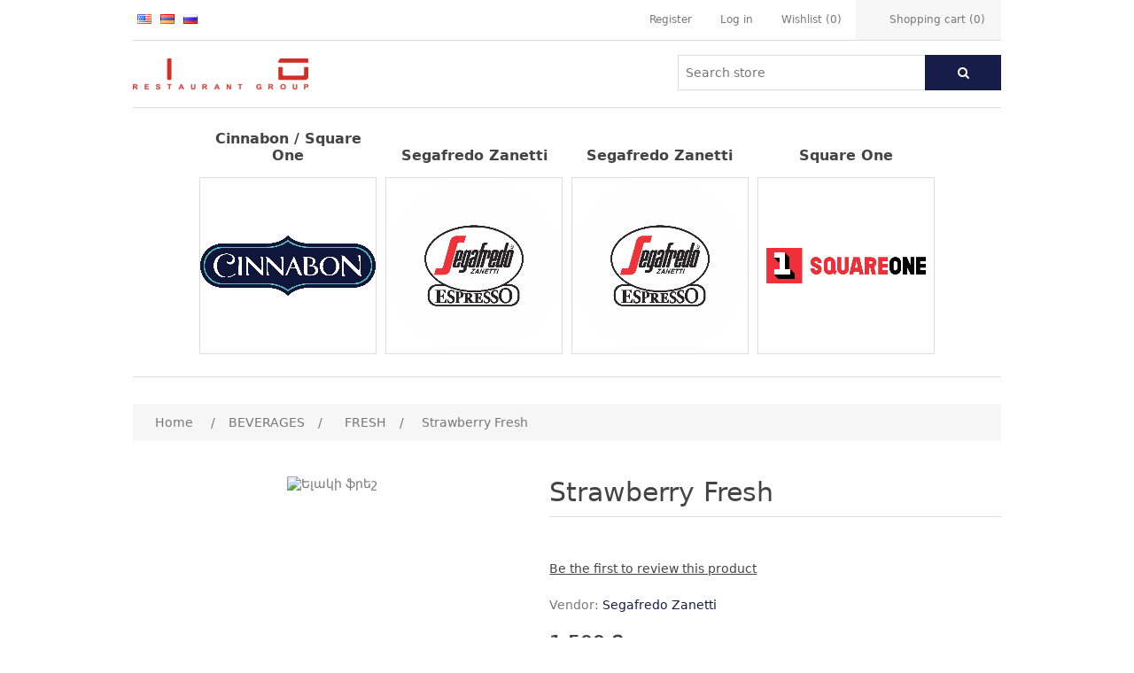

--- FILE ---
content_type: text/html; charset=utf-8
request_url: https://figaro.am/strawberry-fresh-segafredo-zanetti-2712
body_size: 23034
content:
<!DOCTYPE html><html lang="en" dir="ltr" class="html-product-details-page"><head><title>Figaro. Strawberry Fresh</title><meta charset="UTF-8"><meta name="description" content=""><meta name="keywords" content="segafredo,cinnabon,cinnapack,squareone,coffee"><meta property="og:title" content="Figaro. Strawberry Fresh"><meta property="og:description" content=""><meta property="og:image" content="/Themes/DefaultClean/Content/images/figaro.png"><meta name="twitter:title" content="Figaro. Strawberry Fresh"><meta name="twitter:description" content=""><meta name="twitter:image" content="/Themes/DefaultClean/Content/images/figaro.png"><meta name="generator" content="nopCommerce"><meta name="viewport" content="width=device-width, initial-scale=1"><meta property="og:type" content="product"><meta property="og:title" content="Strawberry Fresh"><meta property="og:description" content=""><meta property="og:image" content="https://app.figaro.am:15551/figaronapi/api/Menu/GetImage/f6e0a408c23d4d75b5cde1901d27a17a.jpeg"><meta property="og:image:url" content="https://app.figaro.am:15551/figaronapi/api/Menu/GetImage/f6e0a408c23d4d75b5cde1901d27a17a.jpeg"><meta property="og:url" content="https://figaro.am/strawberry-fresh-segafredo-zanetti-2712"><meta property="og:site_name" content="Figaro LLC"><meta property="twitter:card" content="summary"><meta property="twitter:site" content="Figaro LLC"><meta property="twitter:title" content="Strawberry Fresh"><meta property="twitter:description" content=""><meta property="twitter:image" content="https://app.figaro.am:15551/figaronapi/api/Menu/GetImage/f6e0a408c23d4d75b5cde1901d27a17a.jpeg"><meta property="twitter:url" content="https://figaro.am/strawberry-fresh-segafredo-zanetti-2712"><link rel="stylesheet" href="/css/a45iddedioactnv5fp93_q.styles.css?v=ABPP69besIxzuf-QlKC_ldV6GPI"><link rel="stylesheet" href="https://cdnjs.cloudflare.com/ajax/libs/font-awesome/4.7.0/css/font-awesome.min.css"><script async src="https://www.googletagmanager.com/gtag/js?id=G-V4ZR59DXVQ"></script><script>function gtag(){dataLayer.push(arguments)}window.dataLayer=window.dataLayer||[];gtag("js",new Date);gtag("config","G-V4ZR59DXVQ")</script><link rel="shortcut icon" href="/icons/icons_0/favicon.ico"><body><input name="__RequestVerificationToken" type="hidden" value="CfDJ8MoqANq3_-dNt5t7xBk5MDx1MoknOMlwjAqHJhKM2khMHcoO4HBuLTK3kV3sLQx4Zv0s2KxuMdwVkoyuIR2Uk4eiDh-K-qP8fdWiwPMUs2rhZHabGowUKyKlrUojFn0k4WoCPIsNHlRpjLFS81SMIes"><div class="ajax-loading-block-window" style="display:none"></div><div id="dialog-notifications-success" title="Notification" style="display:none"></div><div id="dialog-notifications-error" title="Error" style="display:none"></div><div id="dialog-notifications-warning" title="Warning" style="display:none"></div><div id="bar-notification" class="bar-notification-container" data-close="Close"></div><!--[if lte IE 8]><div style="clear:both;height:59px;text-align:center;position:relative"><a href="http://www.microsoft.com/windows/internet-explorer/default.aspx" target="_blank"> <img src="/Themes/Figaro/Content/images/ie_warning.jpg" height="42" width="820" alt="You are using an outdated browser. For a faster, safer browsing experience, upgrade for free today."> </a></div><![endif]--><div class="master-wrapper-page"><div class="header" id="header"><div class="header-upper" id="header-upper"><div class="header-selectors-wrapper"><div class="language-selector"><ul class="language-list"><li><a href="https://figaro.am/changelanguage/1?returnUrl=%2Fstrawberry-fresh-segafredo-zanetti-2712" title="EN"> <img title="EN" alt="EN" class="selected" src="/images/flags/us.png"> </a><li><a href="https://figaro.am/changelanguage/2?returnUrl=%2Fstrawberry-fresh-segafredo-zanetti-2712" title="HY"> <img title="HY" alt="HY" src="/images/flags/am.png"> </a><li><a href="https://figaro.am/changelanguage/3?returnUrl=%2Fstrawberry-fresh-segafredo-zanetti-2712" title="RU"> <img title="RU" alt="RU" src="/images/flags/ru.png"> </a></ul></div></div><div class="header-links-wrapper"><div class="header-links"><ul><li><a href="/register?returnUrl=%2Fstrawberry-fresh-segafredo-zanetti-2712" class="ico-register">Register</a><li><a href="/login?returnUrl=%2Fstrawberry-fresh-segafredo-zanetti-2712" class="ico-login">Log in</a><li><a href="/wishlist" class="ico-wishlist"> <span class="wishlist-label">Wishlist</span> <span class="wishlist-qty">(0)</span> </a><li id="topcartlink"><a href="/cart" class="ico-cart"> <span class="cart-label">Shopping cart</span> <span class="cart-qty">(0)</span> </a></ul></div><div id="flyout-cart" class="flyout-cart"><div class="mini-shopping-cart"><div class="count">You have no items in your shopping cart.</div></div></div></div></div><div class="header-lower" id="header-lower"><div class="header-logo"><a href="/"> <img alt="Figaro LLC" src="https://figaro.am/images/thumbs/0008174_figaro-logo-white (1) (1).png"> </a></div><div class="search-box store-search-box"><form method="get" id="small-search-box-form" action="/search"><input type="text" class="search-box-text" id="small-searchterms" autocomplete="off" name="q" placeholder="Search store" aria-label="Search store"> <button type="submit" class="fa fa-search button-1 search-box-button"></button></form></div></div></div><div class="header-menu"><ul class="top-menu notmobile"></ul><div class="menu-toggle">Categories</div><ul class="top-menu mobile"><li><a href="/kitchen-segafredo-zanetti-231">KITCHEN </a><div class="sublist-toggle"></div><ul class="sublist first-level"><li><a href="/starter-segafredo-zanetti-407">STARTER </a><li><a href="/pizza-segafredo-zanetti-502">PIZZA </a><li><a href="/salad-segafredo-zanetti-435">SALAD </a><li><a href="/pasta-segafredo-zanetti-432">PASTA </a><li><a href="/sandwich-segafredo-zanetti-437">SANDWICH </a><li><a href="/piadina-segafredo-zanetti-434">PIADINA </a><li><a href="/soup-segafredo-zanetti-440">SOUP </a><li><a href="/main-dish-segafredo-zanetti-429">MAIN DISH </a><li><a href="/burger-segafredo-zanetti-634">BURGER </a></ul><li><a href="/coffee-segafredo-zanetti-230">COFFEE </a><div class="sublist-toggle"></div><ul class="sublist first-level"><li><a href="/hot-coffee-segafredo-zanetti-422">HOT COFFEE </a><li><a href="/iced-coffee-segafredo-zanetti-424">ICED COFFEE </a><li><a href="/con-gelato-segafredo-zanetti-414">CON GELATO </a><li><a href="/alc-coffee-segafredo-zanetti-406">ALC. COFFEE </a></ul><li><a href="/lunch-menu-segafredo-zanetti-292">LUNCH MENU </a><div class="sublist-toggle"></div><ul class="sublist first-level"><li><a href="/salad-segafredo-zanetti-436">SALAD </a><li><a href="/hot-dish-segafredo-zanetti-423">HOT DISH </a><li><a href="/soup-segafredo-zanetti-441">SOUP </a></ul><li><a href="/desserts-segafredo-zanetti-200">DESSERTS </a><div class="sublist-toggle"></div><ul class="sublist first-level"><li><a href="/desserts-segafredo-zanetti-10200">DESSERTS </a></ul><li><a href="/kids-menu-segafredo-zanetti-506">KIDS MENU </a><li><a href="/beer-and-wine-segafredo-zanetti-191">BEER AND WINE </a><div class="sublist-toggle"></div><ul class="sublist first-level"><li><a href="/beer-and-wine-segafredo-zanetti-10191">BEER AND WINE </a><li><a href="/karas-segafredo-zanetti-427">KARAS </a><li><a href="/zonin-segafredo-zanetti-438">ZONIN </a><li><a href="/takar-segafredo-zanetti-442">TAKAR </a></ul><li><a href="/barista-coffee-segafredo-zanetti-546">BARISTA COFFEE </a><li><a href="/beverages-segafredo-zanetti-192">BEVERAGES </a><div class="sublist-toggle"></div><ul class="sublist first-level"><li><a href="/beverages-segafredo-zanetti-10192">BEVERAGES </a><li><a href="/cola-segafredo-zanetti-526">COLA </a><li><a href="/juice-segafredo-zanetti-426">JUICE </a><li><a href="/fresh-segafredo-zanetti-418">FRESH </a></ul><li><a href="/breakfast-segafredo-zanetti-632">BREAKFAST </a><div class="sublist-toggle"></div><ul class="sublist first-level"><li><a href="/breakfast-segafredo-zanetti-10632">BREAKFAST </a></ul><li><a href="/chocolates-segafredo-zanetti-195">CHOCOLATES </a><li><a href="/teas-segafredo-zanetti-215">TEAS </a><div class="sublist-toggle"></div><ul class="sublist first-level"><li><a href="/iced-tea-segafredo-zanetti-425">ICED TEA </a><li><a href="/leaf-tea-segafredo-zanetti-428">LEAF TEA </a></ul><li><a href="/alc-drinks-segafredo-zanetti-225">ALC. DRINKS </a><div class="sublist-toggle"></div><ul class="sublist first-level"><li><a href="/cognac-segafredo-zanetti-412">COGNAC </a><li><a href="/ginrum-segafredo-zanetti-421">GIN/RUM </a><li><a href="/liqueur-segafredo-zanetti-542">LIQUEUR </a><li><a href="/verm-segafredo-zanetti-444">VERM </a><li><a href="/vodka-segafredo-zanetti-445">VODKA </a><li><a href="/whisky-segafredo-zanetti-446">WHISKY </a></ul></ul><div class="block-vendor-navigation"><div class="vendor-grid"><div class="item-grid"><div class="item-box item-box-small item-branch"><div class="vendor-item"><h2 class="title"><a href="/cinnabon-square-one" title="Show products of vendor Cinnabon / Square One"> Cinnabon / Square One </a></h2><div class="picture"><a href="/cinnabon-square-one" title="Show products of vendor Cinnabon / Square One"> <img alt="Picture for vendor Cinnabon / Square One" src="https://app.figaro.am:15551/figaronapi/api/menu/GetPartnerImage/3/1/b35ea236c41a4a059bceb215846e2b9b.png" title="Show products of vendor Cinnabon / Square One"> </a></div></div></div><div class="item-box item-box-small item-branch"><div class="vendor-item"><h2 class="title"><a href="/segafredo-zanetti" title="Show products of vendor Segafredo Zanetti"> Segafredo Zanetti </a></h2><div class="picture"><a href="/segafredo-zanetti" title="Show products of vendor Segafredo Zanetti"> <img alt="Picture for vendor Segafredo Zanetti" src="https://app.figaro.am:15551/figaronapi/api/menu/GetPartnerImage/2/1/d66b94b3b2a54a0d9bba88b7e997802c.png" title="Show products of vendor Segafredo Zanetti"> </a></div></div></div><div class="item-box item-box-small item-branch"><div class="vendor-item"><h2 class="title"><a href="/segafredo-zanetti-3" title="Show products of vendor Segafredo Zanetti"> Segafredo Zanetti </a></h2><div class="picture"><a href="/segafredo-zanetti-3" title="Show products of vendor Segafredo Zanetti"> <img alt="Picture for vendor Segafredo Zanetti" src="https://app.figaro.am:15551/figaronapi/api/menu/GetPartnerImage/2/1/d66b94b3b2a54a0d9bba88b7e997802c.png" title="Show products of vendor Segafredo Zanetti"> </a></div></div></div><div class="item-box item-box-small item-branch"><div class="vendor-item"><h2 class="title"><a href="/square-one" title="Show products of vendor Square One"> Square One </a></h2><div class="picture"><a href="/square-one" title="Show products of vendor Square One"> <img alt="Picture for vendor Square One" src="https://app.figaro.am:15551/figaronapi/api/menu/GetPartnerImage/4/1/157837961688410e89494a21eef0cea9.jpeg" title="Show products of vendor Square One"> </a></div></div></div></div></div></div></div><div class="master-wrapper-content"><div class="master-column-wrapper"><div class="breadcrumb"><ul itemscope itemtype="http://schema.org/BreadcrumbList"><li><span> <a href="/"> <span>Home</span> </a> </span> <span class="delimiter">/</span><li itemprop="itemListElement" itemscope itemtype="http://schema.org/ListItem"><a href="/beverages-segafredo-zanetti-192" itemprop="item"> <span itemprop="name">BEVERAGES</span> </a> <span class="delimiter">/</span><meta itemprop="position" content="1"><li itemprop="itemListElement" itemscope itemtype="http://schema.org/ListItem"><a href="/fresh-segafredo-zanetti-418" itemprop="item"> <span itemprop="name">FRESH</span> </a> <span class="delimiter">/</span><meta itemprop="position" content="2"><li itemprop="itemListElement" itemscope itemtype="http://schema.org/ListItem"><strong class="current-item" itemprop="name">Strawberry Fresh</strong> <span itemprop="item" itemscope itemtype="http://schema.org/Thing" id="/strawberry-fresh-segafredo-zanetti-2712"> </span><meta itemprop="position" content="3"></ul></div><div class="center-1"><div class="page product-details-page"><div class="page-body"><form method="post" id="product-details-form"><div itemscope itemtype="http://schema.org/Product"><meta itemprop="name" content="Strawberry Fresh"><meta itemprop="sku" content="Strawberry Fresh"><meta itemprop="gtin"><meta itemprop="mpn"><meta itemprop="description" content=""><meta itemprop="image" content="https://app.figaro.am:15551/figaronapi/api/Menu/GetImage/f6e0a408c23d4d75b5cde1901d27a17a.jpeg"><div itemprop="offers" itemscope itemtype="http://schema.org/Offer"><meta itemprop="url" content="https://figaro.am/strawberry-fresh-segafredo-zanetti-2712"><meta itemprop="price" content="1500.00"><meta itemprop="priceCurrency" content="AMD"><meta itemprop="priceValidUntil"><meta itemprop="availability" content="http://schema.org/InStock"></div><div itemprop="review" itemscope itemtype="http://schema.org/Review"><div itemprop="author" itemtype="https://schema.org/Person" itemscope><meta itemprop="name" content="ALL"></div><meta itemprop="url" content="/productreviews/2340"></div></div><div data-productid="2340"><div class="product-essential"><div class="gallery"><div class="picture-gallery"><div class="picture"><img alt="Ելակի ֆրեշ" src="https://app.figaro.am:15551/figaronapi/api/Menu/GetImage/f6e0a408c23d4d75b5cde1901d27a17a.jpeg" title="Picture of Strawberry Fresh" id="main-product-img-2340"></div></div></div><div class="overview"><div class="product-name"><h1>Strawberry Fresh</h1></div><div class="product-reviews-overview"><div class="product-review-box"><div class="rating"><div style="width:0%"></div></div></div><div class="product-no-reviews"><a href="/productreviews/2340">Be the first to review this product</a></div></div><div class="additional-details"><div class="product-vendor"><span class="label">Vendor:</span> <span class="value"><a href="/segafredo-zanetti">Segafredo Zanetti</a></span></div></div><div class="prices"><div class="product-price"><span id="price-value-2340" class="price-value-2340"> 1 500 ֏ </span></div></div><div class="add-to-cart"><div class="add-to-cart-panel"><label class="qty-label" for="addtocart_2340_EnteredQuantity">Qty:</label> <input id="product_enteredQuantity_2340" class="qty-input" type="text" aria-label="Enter a quantity" data-val="true" data-val-required="The Qty field is required." name="addtocart_2340.EnteredQuantity" value="1"> <button type="button" id="add-to-cart-button-2340" class="button-1 add-to-cart-button" data-productid="2340" onclick="return AjaxCart.addproducttocart_details(&#34;/addproducttocart/details/2340/1&#34;,&#34;#product-details-form&#34;),!1">Add to cart</button></div></div><div class="overview-buttons"><div class="add-to-wishlist"><button type="button" id="add-to-wishlist-button-2340" class="button-2 add-to-wishlist-button" data-productid="2340" onclick="return AjaxCart.addproducttocart_details(&#34;/addproducttocart/details/2340/2&#34;,&#34;#product-details-form&#34;),!1">Add to wishlist</button></div><div class="compare-products"><button type="button" class="button-2 add-to-compare-list-button" onclick="return AjaxCart.addproducttocomparelist(&#34;/compareproducts/add/2340&#34;),!1">Add to compare list</button></div></div></div></div><div class="product-collateral"></div></div><input name="__RequestVerificationToken" type="hidden" value="CfDJ8MoqANq3_-dNt5t7xBk5MDx1MoknOMlwjAqHJhKM2khMHcoO4HBuLTK3kV3sLQx4Zv0s2KxuMdwVkoyuIR2Uk4eiDh-K-qP8fdWiwPMUs2rhZHabGowUKyKlrUojFn0k4WoCPIsNHlRpjLFS81SMIes"></form></div></div></div></div></div><div class="footer"><div class="footer-payment-info"><div class="row-left"><div class="subtitle">Payment methods</div><div class="cards"><div><img src="/Themes/DefaultClean/Content/images/MASTER.svg" alt="Visa/Mastercard"></div><div><img src="/Themes/DefaultClean/Content/images/idram1.svg" alt="Idram"></div><div><img src="/Themes/DefaultClean/Content/images/Pos on delivery.svg" alt="Pos on delivery"></div></div></div><div class="row-right"><div class="subtitle">Download our Mobile Applications</div><div class="stores"><a href="https://apps.apple.com/us/app/figaro-restaurant-group/id1473434628" target="_blank"><img src="/Themes/DefaultClean/Content/images/appstore.png" alt="App Store"></a> <a href="https://play.google.com/store/apps/details?id=com.figaro.figaroappnew" target="_blank"><img src="/Themes/DefaultClean/Content/images/playstore.png" alt="Play Store"></a></div></div></div><div class="footer-upper"><div class="footer-block information"><div class="title"><strong>Information</strong></div><ul class="list"><li><a href="/sitemap">Sitemap</a><li><a href="/privacy-notice">Privacy notice</a><li><a href="/terms-of-payment-and-return">Terms of Payment and Return</a><li><a href="/about-us">About us</a><li><a href="/contactus">Contact us</a></ul></div><div class="footer-block customer-service"><div class="title"><strong>Customer service</strong></div><ul class="list"><li><a href="/search">Search</a><li><a href="/news">News</a><li><a href="/recentlyviewedproducts">Recently viewed products</a><li><a href="/compareproducts">Compare products list</a></ul></div><div class="footer-block my-account"><div class="title"><strong>My account</strong></div><ul class="list"><li><a href="/customer/info">My account</a><li><a href="/order/history">Orders</a><li><a href="/customer/addresses">Addresses</a><li><a href="/cart">Shopping cart</a><li><a href="/wishlist">Wishlist</a></ul></div><div class="footer-block follow-us"><div class="social"><div class="title"><strong>Follow us</strong></div><ul class="networks"><li class="facebook"><a href="https://www.facebook.com/FigaroRestaurantGroup" target="_blank" rel="noopener noreferrer">Facebook</a><li class="rss"><a href="/news/rss/1">RSS</a><li class="youtube"><a href="https://www.youtube.com/channel/UCNY4SeWx__QmG3Xk4Wvou5g" target="_blank" rel="noopener noreferrer">YouTube</a><li class="instagram"><a href="https://www.instagram.com/segafredo_armenia" target="_blank" rel="noopener noreferrer">Instagram</a></ul></div><div class="newsletter"><div class="title"><strong>Newsletter</strong></div><div class="newsletter-subscribe" id="newsletter-subscribe-block"><div class="newsletter-email"><input id="newsletter-email" class="newsletter-subscribe-text" placeholder="Enter your email here..." aria-label="Sign up for our newsletter" type="email" name="NewsletterEmail"> <button type="button" id="newsletter-subscribe-button" class="fa fa-chevron-right button-1 newsletter-subscribe-button"></button></div><div class="newsletter-validation"><span id="subscribe-loading-progress" style="display:none" class="please-wait">Wait...</span> <span class="field-validation-valid" data-valmsg-for="NewsletterEmail" data-valmsg-replace="true"></span></div></div><div class="newsletter-result" id="newsletter-result-block"></div></div></div></div><div class="footer-lower"><div class="footer-info"><span class="footer-disclaimer">Copyright &copy; 2026 Figaro LLC. All rights reserved.</span></div><div class="footer-powered-by">Powered by <a href="https://www.nopcommerce.com/" target="_blank" rel="nofollow">nopCommerce</a></div></div></div></div><script src="/js/idxkg6czoxqj07v8v1z17g.scripts.js?v=3cSMz2uHuGpMs8ta103XcOxgctE"></script><script src="/lib_npm/magnific-popup/jquery.magnific-popup.min.js?v=YuOR46wnkb8PnqNV7ZyYKshLCWY"></script><script>$(document).ready(function(){$("#addtocart_2340_EnteredQuantity").on("keydown",function(n){if(n.keyCode==13)return $("#add-to-cart-button-2340").trigger("click"),!1});$("#product_enteredQuantity_2340").on("input propertychange paste",function(){var n={productId:2340,quantity:$("#product_enteredQuantity_2340").val()};$(document).trigger({type:"product_quantity_changed",changedData:n})})})</script><script>$(document).ready(function(){$(".header").on("mouseenter","#topcartlink",function(){$("#flyout-cart").addClass("active")});$(".header").on("mouseleave","#topcartlink",function(){$("#flyout-cart").removeClass("active")});$(".header").on("mouseenter","#flyout-cart",function(){$("#flyout-cart").addClass("active")});$(".header").on("mouseleave","#flyout-cart",function(){$("#flyout-cart").removeClass("active")})})</script><script>$("#small-search-box-form").on("submit",function(n){$("#small-searchterms").val()==""&&(alert("Please enter some search keyword"),$("#small-searchterms").focus(),n.preventDefault())})</script><script>$(document).ready(function(){var n,t;$("#small-searchterms").autocomplete({delay:500,minLength:3,source:"/catalog/searchtermautocomplete",appendTo:".search-box",select:function(n,t){return $("#small-searchterms").val(t.item.label),setLocation(t.item.producturl),!1},open:function(){n&&(t=document.getElementById("small-searchterms").value,$(".ui-autocomplete").append('<li class="ui-menu-item" role="presentation"><a href="/search?q='+t+'">View all results...<\/a><\/li>'))}}).data("ui-autocomplete")._renderItem=function(t,i){var r=i.label;return n=i.showlinktoresultsearch,r=htmlEncode(r),$("<li><\/li>").data("item.autocomplete",i).append("<a><span>"+r+"<\/span><\/a>").appendTo(t)}})</script><script>function scrollFunction(){document.getElementById("header").className=document.documentElement.scrollTop<=100?"header header-show":"header header-hide"}window.onscroll=function(){scrollFunction()}</script><script>var localized_data={AjaxCartFailure:"Failed to add the product. Please refresh the page and try one more time."};AjaxCart.init(!1,".header-links .cart-qty",".header-links .wishlist-qty","#flyout-cart",localized_data)</script><script>$(document).ready(function(){$(".menu-toggle").on("click",function(){$(this).siblings(".top-menu.mobile").slideToggle("slow")});$(".top-menu.mobile .sublist-toggle").on("click",function(){$(this).siblings(".sublist").slideToggle("slow")})})</script><script>function newsletter_subscribe(n){var i=$("#subscribe-loading-progress"),t;i.show();t={subscribe:n,email:$("#newsletter-email").val()};addAntiForgeryToken(t);$.ajax({cache:!1,type:"POST",url:"/subscribenewsletter",data:t,success:function(n){$("#newsletter-result-block").html(n.Result);n.Success?($("#newsletter-subscribe-block").hide(),$("#newsletter-result-block").show()):$("#newsletter-result-block").fadeIn("slow").delay(2e3).fadeOut("slow")},error:function(){alert("Failed to subscribe.")},complete:function(){i.hide()}})}$(document).ready(function(){$("#newsletter-subscribe-button").on("click",function(){newsletter_subscribe("true")});$("#newsletter-email").on("keydown",function(n){if(n.keyCode==13)return $("#newsletter-subscribe-button").trigger("click"),!1})})</script><script>$(document).ready(function(){$(".footer-block .title").on("click",function(){var n=window,t="inner",i;"innerWidth"in window||(t="client",n=document.documentElement||document.body);i={width:n[t+"Width"],height:n[t+"Height"]};i.width<769&&$(this).siblings(".list").slideToggle("slow")})})</script><script>$(document).ready(function(){$(".block .title").on("click",function(){var n=window,t="inner",i;"innerWidth"in window||(t="client",n=document.documentElement||document.body);i={width:n[t+"Width"],height:n[t+"Height"]};i.width<1001&&$(this).siblings(".listbox").slideToggle("slow")})})</script><script>var Tawk_API=Tawk_API||{},Tawk_LoadStart=new Date;(function(){var n=document.createElement("script"),t=document.getElementsByTagName("script")[0];n.async=!0;n.src="https://embed.tawk.to/640915194247f20fefe4cbf2/1gr1nkrcl";n.charset="UTF-8";n.setAttribute("crossorigin","*");t.parentNode.insertBefore(n,t)})()</script>

--- FILE ---
content_type: image/svg+xml
request_url: https://figaro.am/Themes/DefaultClean/Content/images/Pos%20on%20delivery.svg
body_size: 9539
content:
<svg width="115" height="70" viewBox="0 0 115 70" fill="none" xmlns="http://www.w3.org/2000/svg">
<rect x="0.975586" y="0.5" width="113" height="69" rx="1.5" fill="white" stroke="#D9D9D9"/>
<path d="M58.0693 17.5H61.0381C61.6942 17.5 62.2256 18.0314 62.2256 18.6875V43.625C62.2256 44.2811 61.6942 44.8125 61.0381 44.8125H45.6006C44.9445 44.8125 44.4131 44.2811 44.4131 43.625V18.6875C44.4131 18.0314 44.9445 17.5 45.6006 17.5H58.0693Z" fill="#36393F"/>
<path d="M48.7498 17.5H61.0381C61.6936 17.5 62.2256 18.032 62.2256 18.6875V41.8438H57.7077C51.6812 41.8438 46.7881 36.9507 46.7881 30.9241V19.4618C46.7881 18.3788 47.6674 17.5 48.7498 17.5Z" fill="#3F4349"/>
<path d="M62.2256 21.0625H69.9443C70.2721 21.0625 70.5381 21.3285 70.5381 21.6562V38.2812C70.5381 38.609 70.2721 38.875 69.9443 38.875H62.2256V21.0625Z" fill="#B8B8BB"/>
<path d="M64.8327 21.0625H69.9443C70.2721 21.0625 70.5381 21.3285 70.5381 21.6562V37.6875C66.6057 37.6875 63.4131 34.4949 63.4131 30.5625V22.4822C63.4131 21.6984 64.0496 21.0625 64.8327 21.0625Z" fill="#D4D4D6"/>
<path d="M48.5693 21.0625V9.1875L50.3506 9.78125L52.1318 9.1875L53.3193 9.78125L54.5068 9.1875L55.6943 9.78125L56.8818 9.1875L58.0693 9.78125V21.0625H48.5693Z" fill="#E2E7F7"/>
<path d="M55.6943 9.78125L54.5068 9.1875L53.3193 9.78125L52.1318 9.1875L50.3506 9.78125L49.8548 9.61619V14.9932C49.8548 17.4685 51.8611 19.4748 54.3364 19.4748H57.0499C57.6127 19.4748 58.0693 19.0182 58.0693 18.4553V9.78125L56.8818 9.1875L55.6943 9.78125Z" fill="#F6F8FF"/>
<path d="M55.6943 19.2812H50.9443C50.6166 19.2812 50.3506 19.0152 50.3506 18.6875C50.3506 18.3598 50.6166 18.0938 50.9443 18.0938H55.6943C56.0221 18.0938 56.2881 18.3598 56.2881 18.6875C56.2881 19.0152 56.0221 19.2812 55.6943 19.2812Z" fill="#2B2E33"/>
<path d="M59.2568 23.4375H47.3818C47.0539 23.4375 46.7881 23.7033 46.7881 24.0312V29.375C46.7881 29.7029 47.0539 29.9688 47.3818 29.9688H59.2568C59.5848 29.9688 59.8506 29.7029 59.8506 29.375V24.0312C59.8506 23.7033 59.5848 23.4375 59.2568 23.4375Z" fill="#FC711D"/>
<path d="M46.7881 31.75H49.1631V34.125H46.7881V31.75Z" fill="#B8B8BB"/>
<path d="M52.1318 31.75H54.5068V34.125H52.1318V31.75Z" fill="#B8B8BB"/>
<path d="M57.4756 31.75H59.8506V34.125H57.4756V31.75Z" fill="#B8B8BB"/>
<path d="M46.7881 35.9062H49.1631V38.2812H46.7881V35.9062Z" fill="#B8B8BB"/>
<path d="M52.1318 35.9062H54.5068V38.2812H52.1318V35.9062Z" fill="#B8B8BB"/>
<path d="M57.4756 35.9062H59.8506V38.2812H57.4756V35.9062Z" fill="#B8B8BB"/>
<path d="M46.7881 40.0625H49.1631V42.4375H46.7881V40.0625Z" fill="#B8B8BB"/>
<path d="M52.1318 40.0625H54.5068V42.4375H52.1318V40.0625Z" fill="#B8B8BB"/>
<path d="M57.4756 40.0625H59.8506V42.4375H57.4756V40.0625Z" fill="#B8B8BB"/>
<path d="M56.2881 12.75H53.3193C52.9916 12.75 52.7256 12.484 52.7256 12.1562C52.7256 11.8285 52.9916 11.5625 53.3193 11.5625H56.2881C56.6158 11.5625 56.8818 11.8285 56.8818 12.1562C56.8818 12.484 56.6158 12.75 56.2881 12.75Z" fill="#2B2E33"/>
<path d="M56.2881 14.5312H53.3193C52.9916 14.5312 52.7256 14.2652 52.7256 13.9375C52.7256 13.6098 52.9916 13.3438 53.3193 13.3438H56.2881C56.6158 13.3438 56.8818 13.6098 56.8818 13.9375C56.8818 14.2652 56.6158 14.5312 56.2881 14.5312Z" fill="#2B2E33"/>
<path d="M56.2881 16.3125H53.3193C52.9916 16.3125 52.7256 16.0465 52.7256 15.7188C52.7256 15.391 52.9916 15.125 53.3193 15.125H56.2881C56.6158 15.125 56.8818 15.391 56.8818 15.7188C56.8818 16.0465 56.6158 16.3125 56.2881 16.3125Z" fill="#2B2E33"/>
<path d="M68.1631 21.0625V38.875H65.7881V36.5V34.125V21.0625H68.1631Z" fill="#2B2E33"/>
<path d="M59.2568 23.4375H47.3818C47.0541 23.4375 46.7881 23.7035 46.7881 24.0312V25.1653C46.7881 27.1621 48.4066 28.7812 50.404 28.7812H58.8923C59.4213 28.7812 59.8506 28.352 59.8506 27.8229V24.0312C59.8506 23.7035 59.5846 23.4375 59.2568 23.4375Z" fill="#FF9B58"/>
<path d="M65.7881 35.8623C66.4739 36.4768 67.2772 36.9596 68.1631 37.2731V21.0625H65.7881V35.8623Z" fill="#3F4349"/>
<path d="M59.2568 21.6562H47.3818C47.0541 21.6562 46.7881 21.3902 46.7881 21.0625C46.7881 20.7348 47.0541 20.4688 47.3818 20.4688H59.2568C59.5846 20.4688 59.8506 20.7348 59.8506 21.0625C59.8506 21.3902 59.5846 21.6562 59.2568 21.6562Z" fill="#2B2E33"/>
<path d="M13.9751 57.0942V60H12.6216V52.1797H15.6133C16.2041 52.1797 16.7126 52.2853 17.1387 52.4966C17.5684 52.7078 17.896 53.0015 18.1216 53.3774C18.3472 53.7534 18.46 54.1831 18.46 54.6665C18.46 55.1678 18.3472 55.6011 18.1216 55.9663C17.8996 56.3315 17.5755 56.6108 17.1494 56.8042C16.7233 56.9976 16.2113 57.0942 15.6133 57.0942H13.9751ZM13.9751 53.27V56.0039H15.6133C16.1182 56.0039 16.4906 55.8857 16.7305 55.6494C16.974 55.4131 17.0957 55.089 17.0957 54.6772C17.0957 54.4194 17.0438 54.1849 16.9399 53.9736C16.8361 53.7624 16.6732 53.5923 16.4512 53.4634C16.2292 53.3345 15.9499 53.27 15.6133 53.27H13.9751ZM25.8989 56.2886C25.8989 57.0728 25.7646 57.7531 25.4961 58.3296C25.2311 58.9025 24.8534 59.3429 24.3628 59.6509C23.8758 59.9552 23.3083 60.1074 22.6602 60.1074C22.0264 60.1074 21.4624 59.9535 20.9683 59.6455C20.4777 59.3376 20.0946 58.8971 19.8188 58.3242C19.5431 57.7477 19.4053 57.0692 19.4053 56.2886V55.8965C19.4053 55.1159 19.5413 54.4373 19.8135 53.8608C20.0892 53.2843 20.4723 52.8421 20.9629 52.5342C21.4535 52.2262 22.0156 52.0723 22.6494 52.0723C23.2975 52.0723 23.8669 52.2262 24.3574 52.5342C24.848 52.8421 25.2275 53.2843 25.4961 53.8608C25.7646 54.4373 25.8989 55.1159 25.8989 55.8965V56.2886ZM24.54 55.8857C24.54 55.3057 24.4648 54.8151 24.3145 54.4141C24.1676 54.013 23.9528 53.7104 23.6699 53.5063C23.387 53.2987 23.0469 53.1948 22.6494 53.1948C22.2627 53.1948 21.9279 53.2987 21.645 53.5063C21.3621 53.7104 21.1437 54.0148 20.9897 54.4194C20.8394 54.8205 20.7642 55.3092 20.7642 55.8857V56.2886C20.7642 56.8651 20.8411 57.3556 20.9951 57.7603C21.1491 58.1649 21.3675 58.471 21.6504 58.6787C21.9368 58.8864 22.2734 58.9902 22.6602 58.9902C23.2653 58.9902 23.729 58.7593 24.0513 58.2974C24.3771 57.8319 24.54 57.1623 24.54 56.2886V55.8857ZM31.3345 57.9805C31.3345 57.6689 31.2324 57.4201 31.0283 57.2339C30.8135 57.0405 30.339 56.8293 29.605 56.6001C28.7922 56.3494 28.1709 56.0397 27.7412 55.6709C27.3115 55.3021 27.0967 54.8241 27.0967 54.2368C27.0967 53.8179 27.2131 53.4455 27.4458 53.1196C27.6785 52.7902 28.0044 52.5342 28.4233 52.3516C28.8423 52.1654 29.3239 52.0723 29.8682 52.0723C30.4411 52.0723 30.9406 52.1797 31.3667 52.3945C31.7928 52.6058 32.1187 52.894 32.3442 53.2593C32.5734 53.6209 32.688 54.022 32.688 54.4624H31.3345C31.3345 54.0614 31.2091 53.7427 30.9585 53.5063C30.7114 53.27 30.3426 53.1519 29.8521 53.1519C29.3937 53.1519 29.0464 53.2521 28.8101 53.4526C28.5737 53.6496 28.4556 53.9092 28.4556 54.2314C28.4556 54.5143 28.5863 54.7524 28.8477 54.9458C29.1126 55.1392 29.528 55.32 30.0938 55.4883C30.6917 55.6637 31.1805 55.8643 31.5601 56.0898C31.9432 56.3154 32.2279 56.5822 32.4141 56.8901C32.6003 57.1981 32.6934 57.5579 32.6934 57.9697C32.6934 58.403 32.5788 58.7808 32.3496 59.103C32.124 59.4253 31.8018 59.6742 31.3828 59.8496C30.9639 60.0215 30.4733 60.1074 29.9111 60.1074C29.3919 60.1074 28.9014 60.0143 28.4395 59.8281C27.9775 59.6383 27.5998 59.3662 27.3062 59.0117C27.0018 58.6501 26.8496 58.1917 26.8496 57.6367H28.2085C28.2085 58.1094 28.3643 58.4603 28.6758 58.6895C28.9873 58.9186 29.3991 59.0332 29.9111 59.0332C30.373 59.0332 30.7257 58.9383 30.9692 58.7485C31.2127 58.5588 31.3345 58.3027 31.3345 57.9805ZM42.8823 56.2886C42.8823 57.0728 42.748 57.7531 42.4795 58.3296C42.2145 58.9025 41.8368 59.3429 41.3462 59.6509C40.8592 59.9552 40.2917 60.1074 39.6436 60.1074C39.0098 60.1074 38.4458 59.9535 37.9517 59.6455C37.4611 59.3376 37.078 58.8971 36.8022 58.3242C36.5265 57.7477 36.3887 57.0692 36.3887 56.2886V55.8965C36.3887 55.1159 36.5247 54.4373 36.7969 53.8608C37.0726 53.2843 37.4557 52.8421 37.9463 52.5342C38.4368 52.2262 38.999 52.0723 39.6328 52.0723C40.2809 52.0723 40.8503 52.2262 41.3408 52.5342C41.8314 52.8421 42.2109 53.2843 42.4795 53.8608C42.748 54.4373 42.8823 55.1159 42.8823 55.8965V56.2886ZM41.5234 55.8857C41.5234 55.3057 41.4482 54.8151 41.2979 54.4141C41.151 54.013 40.9362 53.7104 40.6533 53.5063C40.3704 53.2987 40.0303 53.1948 39.6328 53.1948C39.2461 53.1948 38.9113 53.2987 38.6284 53.5063C38.3455 53.7104 38.1271 54.0148 37.9731 54.4194C37.8228 54.8205 37.7476 55.3092 37.7476 55.8857V56.2886C37.7476 56.8651 37.8245 57.3556 37.9785 57.7603C38.1325 58.1649 38.3509 58.471 38.6338 58.6787C38.9202 58.8864 39.2568 58.9902 39.6436 58.9902C40.2487 58.9902 40.7124 58.7593 41.0347 58.2974C41.3605 57.8319 41.5234 57.1623 41.5234 56.2886V55.8857ZM50.4395 52.1797V60H49.0806L45.5894 54.4517V60H44.2358V52.1797H45.5894L49.0913 57.7441V52.1797H50.4395ZM54.7954 60V52.1797H57.0996C57.7907 52.1797 58.403 52.3337 58.9365 52.6416C59.4701 52.946 59.8836 53.3792 60.1772 53.9414C60.4744 54.5036 60.623 55.1553 60.623 55.8965V56.2886C60.623 57.0334 60.4744 57.6868 60.1772 58.249C59.8836 58.8076 59.4665 59.2391 58.9258 59.5435C58.3851 59.8478 57.7567 60 57.0405 60H54.7954ZM56.1489 53.27V58.915H57.0405C57.7603 58.915 58.3081 58.6895 58.6841 58.2383C59.0636 57.7871 59.257 57.1515 59.2642 56.3315V55.8857C59.2642 55.0407 59.078 54.3944 58.7056 53.9468C58.3368 53.4956 57.8014 53.27 57.0996 53.27H56.1489ZM61.9819 60V52.1797H67.0576V53.27H63.3354V55.4346H66.5474V56.5034H63.3354V58.915H67.0952V60H61.9819ZM73.1108 58.915V60H68.2017V52.1797H69.5552V58.915H73.1108ZM75.5977 52.1797V60H74.2441V52.1797H75.5977ZM83.4985 52.1797L80.6841 60H79.3682L76.5645 52.1797H78.0522L80.0234 58.292L82.0054 52.1797H83.4985ZM84.3901 60V52.1797H89.4658V53.27H85.7437V55.4346H88.9556V56.5034H85.7437V58.915H89.5034V60H84.3901ZM95.0518 60L93.4834 56.9868H91.9634V60H90.6099V52.1797H93.3599C94.2658 52.1797 94.9622 52.382 95.4492 52.7866C95.9362 53.1877 96.1797 53.7713 96.1797 54.5376C96.1797 55.0496 96.0544 55.4847 95.8037 55.8428C95.5566 56.2008 95.2039 56.4748 94.7456 56.6646L96.502 59.9302V60H95.0518ZM91.9634 53.27V55.8965H93.3599C93.675 55.8965 93.9417 55.841 94.1602 55.73C94.3822 55.619 94.5487 55.4668 94.6597 55.2734C94.7707 55.0801 94.8262 54.8563 94.8262 54.6021C94.8262 54.1867 94.7062 53.8626 94.4663 53.6299C94.23 53.3936 93.8683 53.2736 93.3813 53.27H91.9634ZM97.979 52.1797L99.7729 55.8804L101.572 52.1797H103.076L100.455 57.1211V60H99.0908V57.1211L96.4697 52.1797H97.979Z" fill="#342F2F"/>
</svg>


--- FILE ---
content_type: image/svg+xml
request_url: https://figaro.am/Themes/DefaultClean/Content/images/idram1.svg
body_size: 71167
content:
<svg width="115" height="70" viewBox="0 0 115 70" fill="none" xmlns="http://www.w3.org/2000/svg" xmlns:xlink="http://www.w3.org/1999/xlink">
<rect x="0.975586" y="0.5" width="113" height="69" rx="1.5" fill="white" stroke="#D9D9D9"/>
<rect x="26.4756" y="44.7588" width="60" height="15.2414" fill="url(#pattern0)"/>
<rect x="38.2939" y="8" width="36.3636" height="35.8621" fill="url(#pattern1)"/>
<defs>
<pattern id="pattern0" patternContentUnits="objectBoundingBox" width="1" height="1">
<use xlink:href="#image0_1715_4086" transform="matrix(0.00145349 0 0 0.00526174 0 -1.39935)"/>
</pattern>
<pattern id="pattern1" patternContentUnits="objectBoundingBox" width="1" height="1">
<use xlink:href="#image0_1715_4086" transform="matrix(0.00318577 0 0 0.00341698 -0.543839 0.0352897)"/>
</pattern>
<image id="image0_1715_4086" width="688" height="456" xlink:href="[data-uri]"/>
</defs>
</svg>


--- FILE ---
content_type: image/svg+xml
request_url: https://figaro.am/Themes/DefaultClean/Content/images/MASTER.svg
body_size: 2282
content:
<svg width="115" height="70" viewBox="0 0 115 70" fill="none" xmlns="http://www.w3.org/2000/svg">
<rect x="0.975586" y="0.5" width="113" height="69" rx="1.5" fill="white" stroke="#D9D9D9"/>
<path d="M91.8841 25.2988H81.0679V44.7357H91.8841V25.2988Z" fill="#FF5F00"/>
<path d="M81.7546 35.0176C81.7529 33.1456 82.1771 31.2979 82.9951 29.6141C83.813 27.9304 85.0033 26.4548 86.4759 25.2991C84.6524 23.8658 82.4623 22.9744 80.1561 22.7268C77.8499 22.4793 75.5206 22.8856 73.4344 23.8994C71.3482 24.9131 69.5893 26.4933 68.3588 28.4594C67.1282 30.4255 66.4756 32.6981 66.4756 35.0176C66.4756 37.337 67.1282 39.6097 68.3588 41.5758C69.5893 43.5418 71.3482 45.1221 73.4344 46.1358C75.5206 47.1495 77.8499 47.5558 80.1561 47.3083C82.4623 47.0608 84.6524 46.1694 86.4759 44.736C85.0034 43.5803 83.813 42.1047 82.9951 40.421C82.1771 38.7372 81.7529 36.8895 81.7546 35.0176Z" fill="#EB001B"/>
<path d="M106.476 35.0176C106.476 37.337 105.823 39.6096 104.593 41.5757C103.362 43.5418 101.603 45.122 99.5173 46.1357C97.4311 47.1495 95.1018 47.5558 92.7957 47.3083C90.4895 47.0608 88.2995 46.1694 86.476 44.736C87.9473 43.5791 89.1367 42.1033 89.9545 40.4198C90.7723 38.7364 91.1973 36.8892 91.1973 35.0176C91.1973 33.1459 90.7723 31.2988 89.9545 29.6153C89.1367 27.9318 87.9473 26.456 86.476 25.2991C88.2995 23.8657 90.4895 22.9744 92.7957 22.7268C95.1018 22.4793 97.4311 22.8856 99.5173 23.8994C101.603 24.9131 103.362 26.4933 104.593 28.4594C105.823 30.4255 106.476 32.6981 106.476 35.0176Z" fill="#F79E1B"/>
<path d="M105.296 42.6771V42.2791H105.457V42.1981H105.048V42.2791H105.209V42.6771H105.296ZM106.09 42.6771V42.1973H105.964L105.82 42.5273L105.676 42.1973H105.551V42.6771H105.639V42.3152L105.775 42.6272H105.866L106.001 42.3144V42.6771H106.09Z" fill="#F79E1B"/>
<path d="M28.2811 28.7438L25.6087 41.2375H22.3763L25.049 28.7438H28.2811ZM41.8794 36.8111L43.5806 32.1195L44.5596 36.8111H41.8794ZM45.4869 41.2375H48.4756L45.8646 28.7438H43.1076C42.4863 28.7438 41.9626 29.104 41.7307 29.6596L36.8809 41.2375H40.2754L40.9493 39.3716H45.0955L45.4869 41.2375ZM37.0492 37.1587C37.0633 33.8614 32.491 33.6788 32.5217 32.2055C32.5315 31.7578 32.9586 31.281 33.8921 31.159C34.3549 31.0995 35.6321 31.0511 37.0798 31.7182L37.6461 29.0678C36.8685 28.7865 35.8679 28.5156 34.6227 28.5156C31.4275 28.5156 29.1797 30.2129 29.1617 32.6453C29.1412 34.444 30.7674 35.4469 31.99 36.046C33.2506 36.6583 33.6729 37.0508 33.6668 37.5979C33.6581 38.4362 32.6616 38.8074 31.7337 38.8214C30.1079 38.8467 29.1654 38.3819 28.4142 38.0318L27.8275 40.7707C28.584 41.1169 29.9778 41.4182 31.421 41.4336C34.818 41.4336 37.0391 39.7563 37.0492 37.1587ZM23.6625 28.7438L18.4254 41.2375H15.0093L12.4319 31.2666C12.2757 30.6535 12.1394 30.4281 11.6642 30.169C10.8869 29.747 9.60388 29.3522 8.47565 29.1066L8.55208 28.7438H14.0519C14.7524 28.7438 15.3827 29.21 15.5432 30.017L16.9046 37.2472L20.2668 28.7438H23.6625Z" fill="#1434CB"/>
<path d="M62.5122 22.5391L52.7153 48.0142H50.959L60.7559 22.5391H62.5122Z" fill="#404F52"/>
</svg>
